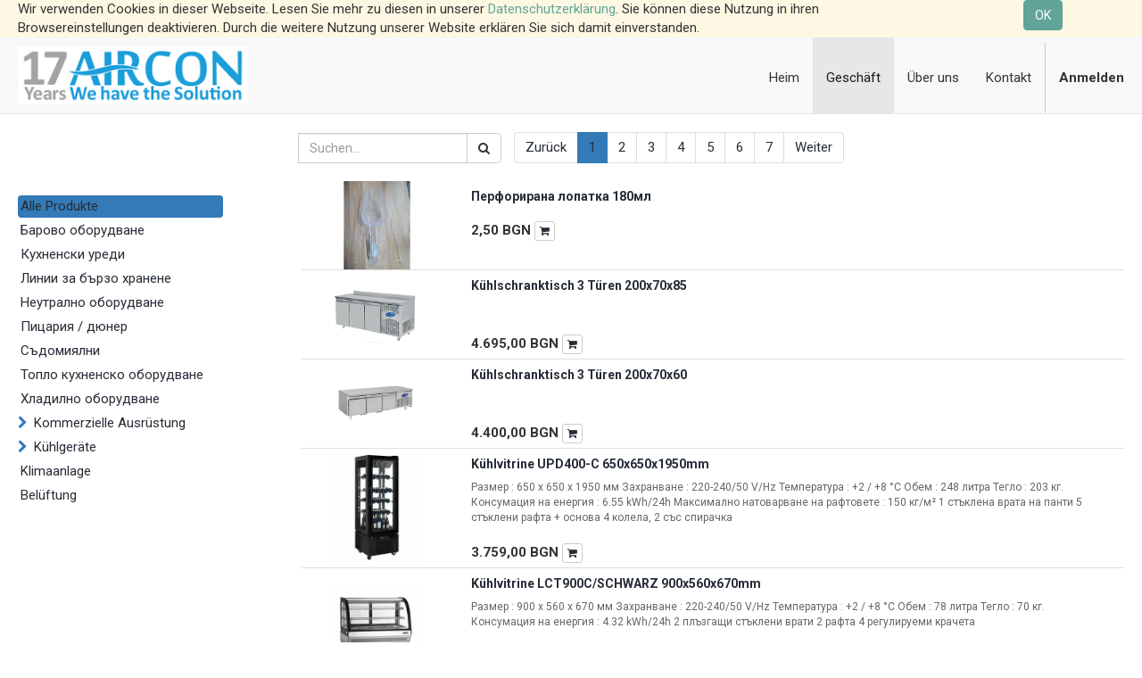

--- FILE ---
content_type: text/html; charset=utf-8
request_url: https://laden-bau.com/de_DE/shop
body_size: 9655
content:

        
        <!DOCTYPE html>
        <html lang="de-DE" data-website-id="1" data-oe-company-name="AIRCON Ltd.">
            <head>
                <meta charset="utf-8"/>
                <meta http-equiv="X-UA-Compatible" content="IE=edge,chrome=1"/>
                <meta name="viewport" content="width=device-width, initial-scale=1, user-scalable=no"/>

                <title>Магазин | laden-bau.com</title>
        
            
                <link rel="shortcut icon" type="image/x-icon" href="/web/image/701-9d1a34b"/>
            
        <script type="text/javascript">
                    var odoo = {
                        csrf_token: "eff65106c6f5693acdbc17f09d69917587242cf1o",
                    };
                </script>

                
            <meta name="generator" content="PLANA Business Cloud"/>

            
            
            
            <meta name="description" content="Магазин"/>
            

            <meta property="og:title" content="Shop"/>
            <meta property="og:site_name" content="AIRCON Ltd."/>
            

            
            
                
                    <link rel="alternate" hreflang="bg" href="https://laden-bau.com/shop"/>
                
                    <link rel="alternate" hreflang="en" href="https://laden-bau.com/en_US/shop"/>
                
                    <link rel="alternate" hreflang="de" href="https://laden-bau.com/de_DE/shop"/>
                
            

            <script type="text/javascript">
                

                odoo.session_info = {
                    is_superuser: false,
                    is_system: false,
                    is_frontend: true,
                    translationURL: '/website/translations',
                    is_website_user: true,
                    user_id: 4
                };
            </script>

            <link type="text/css" rel="stylesheet" href="/web/content/90461-673e694/web.assets_common.0.css"/>
            <link href="https://fonts.googleapis.com/css2?family=Roboto:wght@400;700&amp;display=swap" rel="stylesheet"/>
            <link type="text/css" rel="stylesheet" href="/web/content/116530-9408bfa/web.assets_frontend.0.css"/>
            <link type="text/css" rel="stylesheet" href="/web/content/116531-9408bfa/web.assets_frontend.1.css"/>
            
            
            

            <script type="text/javascript" src="/web/content/90462-673e694/web.assets_common.js"></script>
            <script type="text/javascript" src="/web/content/116532-9408bfa/web.assets_frontend.js"></script>
            
            
            
        
            
                
            </head>
            <body>
                
            
        
            
        
        
            
            
                
            
        
        
    
    

            
            
        <div id="wrapwrap" class="">
                
        
    <div id="website_cookie_notice" class="container-fluid bg-warning cc-cookies">
        <div class="container">
            <div class="row">
                <div class="col-sm-10">Wir verwenden Cookies in dieser Webseite. Lesen Sie mehr zu diesen in unserer <a href="/de_DE/legal/privacy-policy">Datenschutzerklärung</a>. Sie können diese Nutzung in ihren Browsereinstellungen deaktivieren. Durch die weitere Nutzung unserer Website erklären Sie sich damit einverstanden.</div>
                <div class="col-sm-2 text-center">
                    <a class="btn btn-primary" href="#">OK</a>
                </div>
            </div>
        </div>
    </div>

    <header>
                    <div class="navbar navbar-default navbar-static-top" data-do-stick="0">
                        <div class="container">
                            
                
                    <div class="navbar-header">
                        <button type="button" class="navbar-toggle" data-toggle="collapse" data-target=".navbar-top-collapse">
                            <span class="sr-only">Navigation ändern</span>
                            <span class="icon-bar"></span>
                            <span class="icon-bar"></span>
                            <span class="icon-bar"></span>
                        </button>
                        <a href="/de_DE/" class="navbar-brand logo">
                            <span alt="Logo of AIRCON Ltd." title="AIRCON Ltd."><img src="/web/image/res.company/1/logo?unique=ebba640" class="img img-responsive"/></span>
                        </a>
                    </div>
                
            
        <div class="collapse navbar-collapse navbar-top-collapse">
                                <ul class="nav navbar-nav navbar-right" id="top_menu">
                                    
        
            
    <li>
        <a href="/de_DE/">
            <span>Heim</span>
        </a>
    </li>
    

        
            
    <li class="active">
        <a href="/de_DE/shop">
            <span>Geschäft</span>
        </a>
    </li>
    

        
            
    <li>
        <a href="/de_DE/aboutus">
            <span>Über uns</span>
        </a>
    </li>
    

        
            
    <li>
        <a href="/de_DE/contactus">
            <span>Kontakt</span>
        </a>
    </li>
    

        
    
            
            <li id="my_cart" class="hidden">
                <a href="/de_DE/shop/cart">
                    <i class="fa fa-shopping-cart"></i>
 Mein Warenkorb <sup class="my_cart_quantity label label-primary"></sup>
                </a>
            </li>
        
                                    
                                
            <li class="divider"></li>
            <li>
                <a href="/de_DE/web/login">
                    <b>Anmelden</b>
                </a>
            </li>
        </ul>
                            </div>
                        </div>
                    </div>
                </header>
                <main>
                    
            
            <div id="wrap" class="js_sale">
                <div class="oe_structure"></div>
                <div class="container oe_website_sale">
                    <div class="products_pager">
                        <div class="row" style="width: 100%;">
                            
        <form method="get" action="/de_DE/shop" class="pagination form-inline o_website_sale_search">
            
            
    <div class="input-group">
        <div class="oe_search">
            <input type="text" name="search" class="search-query form-control oe_search_box" placeholder="Suchen..." value=""/>
        </div>
        <span class="input-group-btn">
           <button type="submit" class="btn btn-default oe_search_button"><i class="fa fa-search"></i></button>
        </span>
    </div>

        </form>
    
                            
        
        <div class="hidden btn-group">
            
            <a href="#" class="dropdown-toggle btn btn-default" data-toggle="dropdown">
                Allgemeine Preisliste
                <span class="caret"></span>
            </a>
            <ul class="dropdown-menu" role="menu">
                
            </ul>
        </div>
    
                            
        <ul class=" pagination">
            <li class="disabled">
                <a href="">Zurück</a>
            </li>
            
                <li class="active"> <a href="/de_DE/shop">1</a></li>
            
                <li> <a href="/de_DE/shop/page/2">2</a></li>
            
                <li> <a href="/de_DE/shop/page/3">3</a></li>
            
                <li> <a href="/de_DE/shop/page/4">4</a></li>
            
                <li> <a href="/de_DE/shop/page/5">5</a></li>
            
                <li> <a href="/de_DE/shop/page/6">6</a></li>
            
                <li> <a href="/de_DE/shop/page/7">7</a></li>
            
            <li>
                <a href="/de_DE/shop/page/2">Weiter</a>
            </li>
        </ul>
    
                        </div>
                    </div>
                    <div class="row">
                        <div class="col-md-3 hidden-xs" id="products_grid_before">
            <ul class="nav nav-pills nav-stacked mt16" id="o_shop_collapse_category">
                <li class="active">
                    <a class="o_not_editable" href="/de_DE/shop">Alle Produkte</a>
                </li>
                
                    
        <li>
            
            <a href="/de_DE/shop/category/31">Барово оборудване </a>
            
        </li>
    
                
                    
        <li>
            
            <a href="/de_DE/shop/category/33">Кухненски уреди </a>
            
        </li>
    
                
                    
        <li>
            
            <a href="/de_DE/shop/category/23">Линии за бързо хранене </a>
            
        </li>
    
                
                    
        <li>
            
            <a href="/de_DE/shop/category/20">Неутрално оборудване </a>
            
        </li>
    
                
                    
        <li>
            
            <a href="/de_DE/shop/category/34">Пицария / дюнер</a>
            
        </li>
    
                
                    
        <li>
            
            <a href="/de_DE/shop/category/32">Съдомиялни</a>
            
        </li>
    
                
                    
        <li>
            
            <a href="/de_DE/shop/category/30">Топло кухненско оборудване </a>
            
        </li>
    
                
                    
        <li>
            
            <a href="/de_DE/shop/category/29">Хладилно оборудване </a>
            
        </li>
    
                
                    
        <li>
            <i class="text-primary fa fa-chevron-right"></i>
            <a href="/de_DE/shop/category/kommerzielle-ausrustung-1">Kommerzielle Ausrüstung</a>
            <ul class="nav nav-pills nav-stacked nav-hierarchy" style="display:none;">
                
                    
        <li>
            
            <a href="/de_DE/shop/category/kommerzielle-ausrustung-3">Стелажи и стелажни системи</a>
            
        </li>
    
                
                    
        <li>
            
            <a href="/de_DE/shop/category/kommerzielle-ausrustung-4">Касови модули</a>
            
        </li>
    
                
                    
        <li>
            
            <a href="/de_DE/shop/category/kommerzielle-ausrustung-pos-8">ИТ и POS системи</a>
            
        </li>
    
                
                    
        <li>
            
            <a href="/de_DE/shop/category/kommerzielle-ausrustung-11">Входни системи и турникети</a>
            
        </li>
    
                
                    
        <li>
            
            <a href="/de_DE/shop/category/kommerzielle-ausrustung-10">Колички и кошници</a>
            
        </li>
    
                
            </ul>
        </li>
    
                
                    
        <li>
            <i class="text-primary fa fa-chevron-right"></i>
            <a href="/de_DE/shop/category/kuhlgerate-12">Kühlgeräte</a>
            <ul class="nav nav-pills nav-stacked nav-hierarchy" style="display:none;">
                
                    
        <li>
            
            <a href="/de_DE/shop/category/kuhlgerate-21">Хладилни камери и аксесоари </a>
            
        </li>
    
                
                    
        <li>
            
            <a href="/de_DE/shop/category/kuhlgerate-22">Хладилни агрегати </a>
            
        </li>
    
                
                    
        <li>
            
            <a href="/de_DE/shop/category/kuhlgerate-2">Хладилни витрини</a>
            
        </li>
    
                
                    
        <li>
            <i class="text-primary fa fa-chevron-right"></i>
            <a href="/de_DE/shop/category/kuhlgerate-15">Вертикални хладилни витрини (крайстенни)</a>
            <ul class="nav nav-pills nav-stacked nav-hierarchy" style="display:none;">
                
                    
        <li>
            
            <a href="/de_DE/shop/category/kuhlgerate-24">Вграден агрегат </a>
            
        </li>
    
                
                    
        <li>
            
            <a href="/de_DE/shop/category/kuhlgerate-25">Изнесен агрегат </a>
            
        </li>
    
                
            </ul>
        </li>
    
                
                    
        <li>
            
            <a href="/de_DE/shop/category/kuhlgerate-16">Вертикални хладилни витрини (крайстенни)</a>
            
        </li>
    
                
                    
        <li>
            <i class="text-primary fa fa-chevron-right"></i>
            <a href="/de_DE/shop/category/kuhlgerate-17">Вертикални хладилни витрини (крайстенни)</a>
            <ul class="nav nav-pills nav-stacked nav-hierarchy" style="display:none;">
                
                    
        <li>
            
            <a href="/de_DE/shop/category/kuhlgerate-26">Вграден агрегат </a>
            
        </li>
    
                
                    
        <li>
            
            <a href="/de_DE/shop/category/kuhlgerate-27">Изнесен агрегат </a>
            
        </li>
    
                
            </ul>
        </li>
    
                
                    
        <li>
            
            <a href="/de_DE/shop/category/kuhlgerate-18">Вертикални хладилни витрини (крайстенни)</a>
            
        </li>
    
                
                    
        <li>
            
            <a href="/de_DE/shop/category/kuhlgerate-19">Вертикални хладилни витрини (крайстенни)</a>
            
        </li>
    
                
            </ul>
        </li>
    
                
                    
        <li>
            
            <a href="/de_DE/shop/category/klimaanlage-13">Klimaanlage</a>
            
        </li>
    
                
                    
        <li>
            
            <a href="/de_DE/shop/category/beluftung-14">Belüftung</a>
            
        </li>
    
                
            </ul>
        
            <form class="js_attributes" method="get">
                
                <input type="hidden" name="search" value=""/>
                <ul class="nav nav-pills nav-stacked mt16">
                    
                </ul>
            </form>
        </div>
                        <div class="col-md-9" id="products_grid">
                            
                <div class="oe_product oe_list oe_product_cart" data-publish="on">
                    
        <form action="/de_DE/shop/cart/update" method="post">
            <input type="hidden" name="csrf_token" value="81fbf571f9da5a4c0b844925cda67271be856f87o1768790323"/>
            <div itemscope="itemscope" itemtype="http://schema.org/Product">
                <div class="ribbon-wrapper">
                    <div class="ribbon btn btn-danger">Verkauf</div>
                </div>
                <div class="oe_product_image">
                    <a itemprop="url" href="/de_DE/shop/product/gastroplast-gish-01-180-10063">
                        <span itemprop="image" content="https://laden-bau.com/web/image/product.template/10063/image" alt="Перфорирана лопатка 180мл"><img src="/web/image/product.template/10063/image/300x300?unique=aa48944" class="img img-responsive" data-zoom="1" data-zoom-image="/web/image/product.template/10063/image/300x300?unique=aa48944"/></span>
                    </a>
                </div>
                
                    
                
                <section>
                    <h5>
                        <strong>
                            <a itemprop="name" href="/de_DE/shop/product/gastroplast-gish-01-180-10063" content="Перфорирана лопатка 180мл">Перфорирана лопатка 180мл</a>
                        </strong>
                    </h5>
                    
            <div class="text-info oe_subdescription" contenteditable="false">
                
            
            
        </div>
        <div itemprop="offers" itemscope="itemscope" itemtype="http://schema.org/Offer" class="product_price">
                        <b>
                            

                            <span data-oe-type="monetary" data-oe-expression="product.website_price"><span class="oe_currency_value">2,50</span> BGN</span>
                            <span itemprop="price" style="display:none;">2.5</span>
                            <span itemprop="priceCurrency" style="display:none;">BGN</span>
                        </b>
                    
            <input name="product_id" type="hidden" value="10071"/>
            
                <a class="btn btn-default btn-xs a-submit">
                    <span class="fa fa-shopping-cart"></span>
                </a>
            
            
        </div>
                </section>
            </div>
        </form>
    
                </div>
            
                <div class="oe_product oe_list oe_product_cart" data-publish="on">
                    
        <form action="/de_DE/shop/cart/update" method="post">
            <input type="hidden" name="csrf_token" value="81fbf571f9da5a4c0b844925cda67271be856f87o1768790323"/>
            <div itemscope="itemscope" itemtype="http://schema.org/Product">
                <div class="ribbon-wrapper">
                    <div class="ribbon btn btn-danger">Verkauf</div>
                </div>
                <div class="oe_product_image">
                    <a itemprop="url" href="/de_DE/shop/product/krcs-tez-3-700-200cm-kuhlschranktisch-3-turen-200x70x85-10011">
                        <span itemprop="image" content="https://laden-bau.com/web/image/product.template/10011/image" alt="Kühlschranktisch 3 Türen 200x70x85"><img src="/web/image/product.template/10011/image/300x300?unique=c853b67" class="img img-responsive" data-zoom="1" data-zoom-image="/web/image/product.template/10011/image/300x300?unique=c853b67"/></span>
                    </a>
                </div>
                
                    
                
                <section>
                    <h5>
                        <strong>
                            <a itemprop="name" href="/de_DE/shop/product/krcs-tez-3-700-200cm-kuhlschranktisch-3-turen-200x70x85-10011" content="Kühlschranktisch 3 Türen 200x70x85">Kühlschranktisch 3 Türen 200x70x85</a>
                        </strong>
                    </h5>
                    
            <div class="text-info oe_subdescription" contenteditable="false">
                <div itemprop="description" class="hidden">Größe: 200x70x85<br>
Stromversorgung: 220V/50Hz kw0,23<br>
Temperatur: -2/+8<br>
Volumen: 474 l.<br>
Gewicht: 170 kg.</div>
            
            <div itemprop="description" class="oe_structure" id="product_full_description"><p><br></p></div>
        </div>
        <div itemprop="offers" itemscope="itemscope" itemtype="http://schema.org/Offer" class="product_price">
                        <b>
                            

                            <span data-oe-type="monetary" data-oe-expression="product.website_price"><span class="oe_currency_value">4.695,00</span> BGN</span>
                            <span itemprop="price" style="display:none;">4695.0</span>
                            <span itemprop="priceCurrency" style="display:none;">BGN</span>
                        </b>
                    
            <input name="product_id" type="hidden" value="10020"/>
            
                <a class="btn btn-default btn-xs a-submit">
                    <span class="fa fa-shopping-cart"></span>
                </a>
            
            
        </div>
                </section>
            </div>
        </form>
    
                </div>
            
                <div class="oe_product oe_list oe_product_cart" data-publish="on">
                    
        <form action="/de_DE/shop/cart/update" method="post">
            <input type="hidden" name="csrf_token" value="81fbf571f9da5a4c0b844925cda67271be856f87o1768790323"/>
            <div itemscope="itemscope" itemtype="http://schema.org/Product">
                <div class="ribbon-wrapper">
                    <div class="ribbon btn btn-danger">Verkauf</div>
                </div>
                <div class="oe_product_image">
                    <a itemprop="url" href="/de_DE/shop/product/krcs-cih-3-700-200cm-kuhlschranktisch-3-turen-200x70x60-10010">
                        <span itemprop="image" content="https://laden-bau.com/web/image/product.template/10010/image" alt="Kühlschranktisch 3 Türen 200x70x60"><img src="/web/image/product.template/10010/image/300x300?unique=f423ec2" class="img img-responsive" data-zoom="1" data-zoom-image="/web/image/product.template/10010/image/300x300?unique=f423ec2"/></span>
                    </a>
                </div>
                
                    
                
                <section>
                    <h5>
                        <strong>
                            <a itemprop="name" href="/de_DE/shop/product/krcs-cih-3-700-200cm-kuhlschranktisch-3-turen-200x70x60-10010" content="Kühlschranktisch 3 Türen 200x70x60">Kühlschranktisch 3 Türen 200x70x60</a>
                        </strong>
                    </h5>
                    
            <div class="text-info oe_subdescription" contenteditable="false">
                <div itemprop="description" class="hidden">Größe: 200x70x60<br>
Stromversorgung: 220V/50Hz kw0,23<br>
Temperatur: -2/+8<br>
Volumen: 210 l.<br>
Gewicht: 130 kg.</div>
            
            <div itemprop="description" class="oe_structure" id="product_full_description"><p><br></p></div>
        </div>
        <div itemprop="offers" itemscope="itemscope" itemtype="http://schema.org/Offer" class="product_price">
                        <b>
                            

                            <span data-oe-type="monetary" data-oe-expression="product.website_price"><span class="oe_currency_value">4.400,00</span> BGN</span>
                            <span itemprop="price" style="display:none;">4400.0</span>
                            <span itemprop="priceCurrency" style="display:none;">BGN</span>
                        </b>
                    
            <input name="product_id" type="hidden" value="10019"/>
            
                <a class="btn btn-default btn-xs a-submit">
                    <span class="fa fa-shopping-cart"></span>
                </a>
            
            
        </div>
                </section>
            </div>
        </form>
    
                </div>
            
                <div class="oe_product oe_list oe_product_cart" data-publish="on">
                    
        <form action="/de_DE/shop/cart/update" method="post">
            <input type="hidden" name="csrf_token" value="81fbf571f9da5a4c0b844925cda67271be856f87o1768790323"/>
            <div itemscope="itemscope" itemtype="http://schema.org/Product">
                <div class="ribbon-wrapper">
                    <div class="ribbon btn btn-danger">Verkauf</div>
                </div>
                <div class="oe_product_image">
                    <a itemprop="url" href="/de_DE/shop/product/tef-31539-kuhlvitrine-upd400-c-650x650x1950mm-9928">
                        <span itemprop="image" content="https://laden-bau.com/web/image/product.template/9928/image" alt="Kühlvitrine UPD400-C 650x650x1950mm"><img src="/web/image/product.template/9928/image/300x300?unique=009d00c" class="img img-responsive" data-zoom="1" data-zoom-image="/web/image/product.template/9928/image/300x300?unique=009d00c"/></span>
                    </a>
                </div>
                
                    
                
                <section>
                    <h5>
                        <strong>
                            <a itemprop="name" href="/de_DE/shop/product/tef-31539-kuhlvitrine-upd400-c-650x650x1950mm-9928" content="Kühlvitrine UPD400-C 650x650x1950mm">Kühlvitrine UPD400-C 650x650x1950mm</a>
                        </strong>
                    </h5>
                    
            <div class="text-info oe_subdescription" contenteditable="false">
                <div itemprop="description" class="hidden"></div>
            
            <div itemprop="description" class="oe_structure" id="product_full_description"><p><span style='color: rgb(102, 102, 102); font-family: Roboto, "Helvetica Neue", Helvetica, Arial, sans-serif; white-space-collapse: preserve;'>Размер : 650 x 650 x 1950 мм
Захранване : 220-240/50 V/Hz
Температура : +2 / +8 °C
Обем : 248 литра 
Тегло : 203 кг.
Консумация на енергия : 6.55 kWh/24h
Максимално натоварване на рафтовете : 150 кг/м²
1 стъклена врата на панти
5 стъклени рафта + основа
4 колела, 2 със спирачка</span></p></div>
        </div>
        <div itemprop="offers" itemscope="itemscope" itemtype="http://schema.org/Offer" class="product_price">
                        <b>
                            

                            <span data-oe-type="monetary" data-oe-expression="product.website_price"><span class="oe_currency_value">3.759,00</span> BGN</span>
                            <span itemprop="price" style="display:none;">3759.0000000000005</span>
                            <span itemprop="priceCurrency" style="display:none;">BGN</span>
                        </b>
                    
            <input name="product_id" type="hidden" value="9937"/>
            
                <a class="btn btn-default btn-xs a-submit">
                    <span class="fa fa-shopping-cart"></span>
                </a>
            
            
        </div>
                </section>
            </div>
        </form>
    
                </div>
            
                <div class="oe_product oe_list oe_product_cart" data-publish="on">
                    
        <form action="/de_DE/shop/cart/update" method="post">
            <input type="hidden" name="csrf_token" value="81fbf571f9da5a4c0b844925cda67271be856f87o1768790323"/>
            <div itemscope="itemscope" itemtype="http://schema.org/Product">
                <div class="ribbon-wrapper">
                    <div class="ribbon btn btn-danger">Verkauf</div>
                </div>
                <div class="oe_product_image">
                    <a itemprop="url" href="/de_DE/shop/product/tef-16040-kuhlvitrine-lct900c-schwarz-900x560x670mm-9927">
                        <span itemprop="image" content="https://laden-bau.com/web/image/product.template/9927/image" alt="Kühlvitrine LCT900C/SCHWARZ 900x560x670mm"><img src="/web/image/product.template/9927/image/300x300?unique=61c8d1f" class="img img-responsive" data-zoom="1" data-zoom-image="/web/image/product.template/9927/image/300x300?unique=61c8d1f"/></span>
                    </a>
                </div>
                
                    
                
                <section>
                    <h5>
                        <strong>
                            <a itemprop="name" href="/de_DE/shop/product/tef-16040-kuhlvitrine-lct900c-schwarz-900x560x670mm-9927" content="Kühlvitrine LCT900C/SCHWARZ 900x560x670mm">Kühlvitrine LCT900C/SCHWARZ 900x560x670mm</a>
                        </strong>
                    </h5>
                    
            <div class="text-info oe_subdescription" contenteditable="false">
                <div itemprop="description" class="hidden"></div>
            
            <div itemprop="description" class="oe_structure" id="product_full_description"><p><span style='color: rgb(102, 102, 102); font-family: Roboto, "Helvetica Neue", Helvetica, Arial, sans-serif; white-space-collapse: preserve;'>Размер : 900 x 560 x 670 мм
Захранване : 220-240/50 V/Hz
Температура : +2 / +8 °C
Обем : 78 литра 
Тегло : 70 кг.
Консумация на енергия : 4.32 kWh/24h
2 плъзгащи стъклени врати
2 рафта 
4 регулируеми крачета</span></p></div>
        </div>
        <div itemprop="offers" itemscope="itemscope" itemtype="http://schema.org/Offer" class="product_price">
                        <b>
                            

                            <span data-oe-type="monetary" data-oe-expression="product.website_price"><span class="oe_currency_value">1.457,00</span> BGN</span>
                            <span itemprop="price" style="display:none;">1457.0000000000002</span>
                            <span itemprop="priceCurrency" style="display:none;">BGN</span>
                        </b>
                    
            <input name="product_id" type="hidden" value="9936"/>
            
                <a class="btn btn-default btn-xs a-submit">
                    <span class="fa fa-shopping-cart"></span>
                </a>
            
            
        </div>
                </section>
            </div>
        </form>
    
                </div>
            
                <div class="oe_product oe_list oe_product_cart" data-publish="on">
                    
        <form action="/de_DE/shop/cart/update" method="post">
            <input type="hidden" name="csrf_token" value="81fbf571f9da5a4c0b844925cda67271be856f87o1768790323"/>
            <div itemscope="itemscope" itemtype="http://schema.org/Product">
                <div class="ribbon-wrapper">
                    <div class="ribbon btn btn-danger">Verkauf</div>
                </div>
                <div class="oe_product_image">
                    <a itemprop="url" href="/de_DE/shop/product/tef-16042-kuhlvitrine-lct900f-schwarz-900x560x670mm-9926">
                        <span itemprop="image" content="https://laden-bau.com/web/image/product.template/9926/image" alt="Kühlvitrine LCT900F/SCHWARZ 900x560x670mm"><img src="/web/image/product.template/9926/image/300x300?unique=7043fb5" class="img img-responsive" data-zoom="1" data-zoom-image="/web/image/product.template/9926/image/300x300?unique=7043fb5"/></span>
                    </a>
                </div>
                
                    
                
                <section>
                    <h5>
                        <strong>
                            <a itemprop="name" href="/de_DE/shop/product/tef-16042-kuhlvitrine-lct900f-schwarz-900x560x670mm-9926" content="Kühlvitrine LCT900F/SCHWARZ 900x560x670mm">Kühlvitrine LCT900F/SCHWARZ 900x560x670mm</a>
                        </strong>
                    </h5>
                    
            <div class="text-info oe_subdescription" contenteditable="false">
                <div itemprop="description" class="hidden"></div>
            
            <div itemprop="description" class="oe_structure" id="product_full_description"><p><span style='color: rgb(102, 102, 102); font-family: Roboto, "Helvetica Neue", Helvetica, Arial, sans-serif; white-space-collapse: preserve;'>Размер : 900 x 560 x 670 мм
Захранване : 220-240/50 V/Hz
Температура : +2 / +8 °C
Обем : 88 литра 
Тегло : 75 кг.
Консумация на енергия : 4.61 kWh/24h
2 плъзгащи стъклени врати 
2 рафта + основа 
4 регулируеми крачета</span></p></div>
        </div>
        <div itemprop="offers" itemscope="itemscope" itemtype="http://schema.org/Offer" class="product_price">
                        <b>
                            

                            <span data-oe-type="monetary" data-oe-expression="product.website_price"><span class="oe_currency_value">1.499,00</span> BGN</span>
                            <span itemprop="price" style="display:none;">1499.0000000000002</span>
                            <span itemprop="priceCurrency" style="display:none;">BGN</span>
                        </b>
                    
            <input name="product_id" type="hidden" value="9935"/>
            
                <a class="btn btn-default btn-xs a-submit">
                    <span class="fa fa-shopping-cart"></span>
                </a>
            
            
        </div>
                </section>
            </div>
        </form>
    
                </div>
            
                <div class="oe_product oe_list oe_product_cart" data-publish="on">
                    
        <form action="/de_DE/shop/cart/update" method="post">
            <input type="hidden" name="csrf_token" value="81fbf571f9da5a4c0b844925cda67271be856f87o1768790323"/>
            <div itemscope="itemscope" itemtype="http://schema.org/Product">
                <div class="ribbon-wrapper">
                    <div class="ribbon btn btn-danger">Verkauf</div>
                </div>
                <div class="oe_product_image">
                    <a itemprop="url" href="/de_DE/shop/product/tef-16038-kuhlvitrine-lct750f-schwarz-700x560x670mm-9925">
                        <span itemprop="image" content="https://laden-bau.com/web/image/product.template/9925/image" alt="Kühlvitrine LCT750F/SCHWARZ 700x560x670mm"><img src="/web/image/product.template/9925/image/300x300?unique=6a4de19" class="img img-responsive" data-zoom="1" data-zoom-image="/web/image/product.template/9925/image/300x300?unique=6a4de19"/></span>
                    </a>
                </div>
                
                    
                
                <section>
                    <h5>
                        <strong>
                            <a itemprop="name" href="/de_DE/shop/product/tef-16038-kuhlvitrine-lct750f-schwarz-700x560x670mm-9925" content="Kühlvitrine LCT750F/SCHWARZ 700x560x670mm">Kühlvitrine LCT750F/SCHWARZ 700x560x670mm</a>
                        </strong>
                    </h5>
                    
            <div class="text-info oe_subdescription" contenteditable="false">
                <div itemprop="description" class="hidden"></div>
            
            <div itemprop="description" class="oe_structure" id="product_full_description"><p><span style='color: rgb(102, 102, 102); font-family: Roboto, "Helvetica Neue", Helvetica, Arial, sans-serif; white-space-collapse: preserve;'>Размер : 700 x 560 x 670 мм
Захранване : 220-240/50 V/Hz
Температура : +2 / +8 °C
Обем : 67 литра
Тегло : 65 кг.
Консумация на енергия : 4.39 kWh/24h
2 плъзгащи стъклени врати
2 рафта + основа 
4 регулируеми крачета</span></p></div>
        </div>
        <div itemprop="offers" itemscope="itemscope" itemtype="http://schema.org/Offer" class="product_price">
                        <b>
                            

                            <span data-oe-type="monetary" data-oe-expression="product.website_price"><span class="oe_currency_value">970,00</span> BGN</span>
                            <span itemprop="price" style="display:none;">970.0000000000001</span>
                            <span itemprop="priceCurrency" style="display:none;">BGN</span>
                        </b>
                    
            <input name="product_id" type="hidden" value="9934"/>
            
                <a class="btn btn-default btn-xs a-submit">
                    <span class="fa fa-shopping-cart"></span>
                </a>
            
            
        </div>
                </section>
            </div>
        </form>
    
                </div>
            
                <div class="oe_product oe_list oe_product_cart" data-publish="on">
                    
        <form action="/de_DE/shop/cart/update" method="post">
            <input type="hidden" name="csrf_token" value="81fbf571f9da5a4c0b844925cda67271be856f87o1768790323"/>
            <div itemscope="itemscope" itemtype="http://schema.org/Product">
                <div class="ribbon-wrapper">
                    <div class="ribbon btn btn-danger">Verkauf</div>
                </div>
                <div class="oe_product_image">
                    <a itemprop="url" href="/de_DE/shop/product/ry-mss150262-ry-mss150262-seitengondelstander-200x500x1850-ohne-regal-9914">
                        <span itemprop="image" content="https://laden-bau.com/web/image/product.template/9914/image" alt="[RY.MSS150262] Seitengondelständer 200x500x1850 ohne Regal"><img src="/web/image/product.template/9914/image/300x300?unique=9b0ed72" class="img img-responsive" data-zoom="1" data-zoom-image="/web/image/product.template/9914/image/300x300?unique=9b0ed72"/></span>
                    </a>
                </div>
                
                    
                
                <section>
                    <h5>
                        <strong>
                            <a itemprop="name" href="/de_DE/shop/product/ry-mss150262-ry-mss150262-seitengondelstander-200x500x1850-ohne-regal-9914" content="[RY.MSS150262] Seitengondelständer 200x500x1850 ohne Regal">[RY.MSS150262] Seitengondelständer 200x500x1850 ohne Regal</a>
                        </strong>
                    </h5>
                    
            <div class="text-info oe_subdescription" contenteditable="false">
                
            
            
        </div>
        <div itemprop="offers" itemscope="itemscope" itemtype="http://schema.org/Offer" class="product_price">
                        <b>
                            

                            <span data-oe-type="monetary" data-oe-expression="product.website_price"><span class="oe_currency_value">174,12</span> BGN</span>
                            <span itemprop="price" style="display:none;">174.12</span>
                            <span itemprop="priceCurrency" style="display:none;">BGN</span>
                        </b>
                    
            <input name="product_id" type="hidden" value="9923"/>
            
                <a class="btn btn-default btn-xs a-submit">
                    <span class="fa fa-shopping-cart"></span>
                </a>
            
            
        </div>
                </section>
            </div>
        </form>
    
                </div>
            
                <div class="oe_product oe_list oe_product_cart" data-publish="on">
                    
        <form action="/de_DE/shop/cart/update" method="post">
            <input type="hidden" name="csrf_token" value="81fbf571f9da5a4c0b844925cda67271be856f87o1768790323"/>
            <div itemscope="itemscope" itemtype="http://schema.org/Product">
                <div class="ribbon-wrapper">
                    <div class="ribbon btn btn-danger">Verkauf</div>
                </div>
                <div class="oe_product_image">
                    <a itemprop="url" href="/de_DE/shop/product/ry-109625-regal-gondola-standard-500x1250x1850mm-regale-h500-4x400mm-9839">
                        <span itemprop="image" content="https://laden-bau.com/web/image/product.template/9839/image" alt="Regal GONDOLA Standard * 500x1250x1850mm, Regale: H500+4x400mm"><img src="/web/image/product.template/9839/image/300x300?unique=090ff98" class="img img-responsive" data-zoom="1" data-zoom-image="/web/image/product.template/9839/image/300x300?unique=090ff98"/></span>
                    </a>
                </div>
                
                    
                
                <section>
                    <h5>
                        <strong>
                            <a itemprop="name" href="/de_DE/shop/product/ry-109625-regal-gondola-standard-500x1250x1850mm-regale-h500-4x400mm-9839" content="Regal GONDOLA Standard * 500x1250x1850mm, Regale: H500+4x400mm">Regal GONDOLA Standard * 500x1250x1850mm, Regale: H500+4x400mm</a>
                        </strong>
                    </h5>
                    
            <div class="text-info oe_subdescription" contenteditable="false">
                <div itemprop="description" class="hidden"></div>
            
            <div itemprop="description" class="oe_structure" id="product_full_description"><p><span style='color: rgb(102, 102, 102); font-family: Roboto, "Helvetica Neue", Helvetica, Arial, sans-serif; white-space-collapse: preserve;'>Модулът включва : 
- крак за стелаж гондола 500х1850   1бр.
- гръб плътен 400х1250мм   2бр.
- гръб плътен 400х1250мм   6бр.
- преден цокъл за стелаж 90х1250мм   2бр.
- рафт 500х1250мм   2бр.
- рафт 400х1250   8бр.
- ценова лайсна за рафт 1250мм   10бр.
- конзола 400мм   16бр.</span></p></div>
        </div>
        <div itemprop="offers" itemscope="itemscope" itemtype="http://schema.org/Offer" class="product_price">
                        <b>
                            

                            <span data-oe-type="monetary" data-oe-expression="product.website_price"><span class="oe_currency_value">508,25</span> BGN</span>
                            <span itemprop="price" style="display:none;">508.25000000000006</span>
                            <span itemprop="priceCurrency" style="display:none;">BGN</span>
                        </b>
                    
            <input name="product_id" type="hidden" value="9848"/>
            
                <a class="btn btn-default btn-xs a-submit">
                    <span class="fa fa-shopping-cart"></span>
                </a>
            
            
        </div>
                </section>
            </div>
        </form>
    
                </div>
            
                <div class="oe_product oe_list oe_product_cart" data-publish="on">
                    
        <form action="/de_DE/shop/cart/update" method="post">
            <input type="hidden" name="csrf_token" value="81fbf571f9da5a4c0b844925cda67271be856f87o1768790323"/>
            <div itemscope="itemscope" itemtype="http://schema.org/Product">
                <div class="ribbon-wrapper">
                    <div class="ribbon btn btn-danger">Verkauf</div>
                </div>
                <div class="oe_product_image">
                    <a itemprop="url" href="/de_DE/shop/product/ry-109621-regal-gondola-standard-500x1000x1850mm-regale-h500-4x400mm-9835">
                        <span itemprop="image" content="https://laden-bau.com/web/image/product.template/9835/image" alt="Regal GONDOLA Standard * 500x1000x1850mm, Regale: H500+4x400mm"><img src="/web/image/product.template/9835/image/300x300?unique=7894505" class="img img-responsive" data-zoom="1" data-zoom-image="/web/image/product.template/9835/image/300x300?unique=7894505"/></span>
                    </a>
                </div>
                
                    
                
                <section>
                    <h5>
                        <strong>
                            <a itemprop="name" href="/de_DE/shop/product/ry-109621-regal-gondola-standard-500x1000x1850mm-regale-h500-4x400mm-9835" content="Regal GONDOLA Standard * 500x1000x1850mm, Regale: H500+4x400mm">Regal GONDOLA Standard * 500x1000x1850mm, Regale: H500+4x400mm</a>
                        </strong>
                    </h5>
                    
            <div class="text-info oe_subdescription" contenteditable="false">
                <div itemprop="description" class="hidden"></div>
            
            <div itemprop="description" class="oe_structure" id="product_full_description"><p><span style='color: rgb(102, 102, 102); font-family: Roboto, "Helvetica Neue", Helvetica, Arial, sans-serif; white-space-collapse: preserve;'>Модулът включва : 
- крак за стелаж гондола 500х1850мм   1бр.
- гръб плътен 500х1000мм   2бр.
- гръб плътен 400х1000мм   6бр.
- преден цокъл за стелаж 90х1000мм   2бр.
- рафт 500х1000мм   2бр.
- рафт 400х1000мм   8бр.
- ценова лайсна за рафт 1000мм   10бр.
- конзола 400мм   16бр.</span></p></div>
        </div>
        <div itemprop="offers" itemscope="itemscope" itemtype="http://schema.org/Offer" class="product_price">
                        <b>
                            

                            <span data-oe-type="monetary" data-oe-expression="product.website_price"><span class="oe_currency_value">443,47</span> BGN</span>
                            <span itemprop="price" style="display:none;">443.47</span>
                            <span itemprop="priceCurrency" style="display:none;">BGN</span>
                        </b>
                    
            <input name="product_id" type="hidden" value="9844"/>
            
                <a class="btn btn-default btn-xs a-submit">
                    <span class="fa fa-shopping-cart"></span>
                </a>
            
            
        </div>
                </section>
            </div>
        </form>
    
                </div>
            
                <div class="oe_product oe_list oe_product_cart" data-publish="on">
                    
        <form action="/de_DE/shop/cart/update" method="post">
            <input type="hidden" name="csrf_token" value="2ac4cf16b1e029fd90fd6747065a88f4c56eadf4o1768790324"/>
            <div itemscope="itemscope" itemtype="http://schema.org/Product">
                <div class="ribbon-wrapper">
                    <div class="ribbon btn btn-danger">Verkauf</div>
                </div>
                <div class="oe_product_image">
                    <a itemprop="url" href="/de_DE/shop/product/gp-02-045-mobiler-werkzeugschrank-410-610-720-mm-9831">
                        <span itemprop="image" content="https://laden-bau.com/web/image/product.template/9831/image" alt="Mobiler Werkzeugschrank 410*610*720 mm"><img src="/web/image/product.template/9831/image/300x300?unique=7c2dd58" class="img img-responsive" data-zoom="1" data-zoom-image="/web/image/product.template/9831/image/300x300?unique=7c2dd58"/></span>
                    </a>
                </div>
                
                    
                
                <section>
                    <h5>
                        <strong>
                            <a itemprop="name" href="/de_DE/shop/product/gp-02-045-mobiler-werkzeugschrank-410-610-720-mm-9831" content="Mobiler Werkzeugschrank 410*610*720 mm">Mobiler Werkzeugschrank 410*610*720 mm</a>
                        </strong>
                    </h5>
                    
            <div class="text-info oe_subdescription" contenteditable="false">
                
            
            
        </div>
        <div itemprop="offers" itemscope="itemscope" itemtype="http://schema.org/Offer" class="product_price">
                        <b>
                            

                            <span data-oe-type="monetary" data-oe-expression="product.website_price"><span class="oe_currency_value">600,00</span> BGN</span>
                            <span itemprop="price" style="display:none;">600.0</span>
                            <span itemprop="priceCurrency" style="display:none;">BGN</span>
                        </b>
                    
            <input name="product_id" type="hidden" value="9840"/>
            
                <a class="btn btn-default btn-xs a-submit">
                    <span class="fa fa-shopping-cart"></span>
                </a>
            
            
        </div>
                </section>
            </div>
        </form>
    
                </div>
            
                <div class="oe_product oe_list oe_product_cart" data-publish="on">
                    
        <form action="/de_DE/shop/cart/update" method="post">
            <input type="hidden" name="csrf_token" value="2ac4cf16b1e029fd90fd6747065a88f4c56eadf4o1768790324"/>
            <div itemscope="itemscope" itemtype="http://schema.org/Product">
                <div class="ribbon-wrapper">
                    <div class="ribbon btn btn-danger">Verkauf</div>
                </div>
                <div class="oe_product_image">
                    <a itemprop="url" href="/de_DE/shop/product/gp-01-026-kunststoffkassette-fur-gemuse-40-60-20-cm-9830">
                        <span itemprop="image" content="https://laden-bau.com/web/image/product.template/9830/image" alt="Kunststoffkassette für Gemüse 40*60*20 cm."><img src="/web/image/product.template/9830/image/300x300?unique=f9a7ca8" class="img img-responsive" data-zoom="1" data-zoom-image="/web/image/product.template/9830/image/300x300?unique=f9a7ca8"/></span>
                    </a>
                </div>
                
                    
                
                <section>
                    <h5>
                        <strong>
                            <a itemprop="name" href="/de_DE/shop/product/gp-01-026-kunststoffkassette-fur-gemuse-40-60-20-cm-9830" content="Kunststoffkassette für Gemüse 40*60*20 cm.">Kunststoffkassette für Gemüse 40*60*20 cm.</a>
                        </strong>
                    </h5>
                    
            <div class="text-info oe_subdescription" contenteditable="false">
                
            
            
        </div>
        <div itemprop="offers" itemscope="itemscope" itemtype="http://schema.org/Offer" class="product_price">
                        <b>
                            

                            <span data-oe-type="monetary" data-oe-expression="product.website_price"><span class="oe_currency_value">19,50</span> BGN</span>
                            <span itemprop="price" style="display:none;">19.5</span>
                            <span itemprop="priceCurrency" style="display:none;">BGN</span>
                        </b>
                    
            <input name="product_id" type="hidden" value="9839"/>
            
                <a class="btn btn-default btn-xs a-submit">
                    <span class="fa fa-shopping-cart"></span>
                </a>
            
            
        </div>
                </section>
            </div>
        </form>
    
                </div>
            
                <div class="oe_product oe_list oe_product_cart" data-publish="on">
                    
        <form action="/de_DE/shop/cart/update" method="post">
            <input type="hidden" name="csrf_token" value="2ac4cf16b1e029fd90fd6747065a88f4c56eadf4o1768790324"/>
            <div itemscope="itemscope" itemtype="http://schema.org/Product">
                <div class="ribbon-wrapper">
                    <div class="ribbon btn btn-danger">Verkauf</div>
                </div>
                <div class="oe_product_image">
                    <a itemprop="url" href="/de_DE/shop/product/gp-01-025-kunststoffkassette-fur-gemuse-40-60-10-cm-9829">
                        <span itemprop="image" content="https://laden-bau.com/web/image/product.template/9829/image" alt="Kunststoffkassette für Gemüse 40*60*10 cm."><img src="/web/image/product.template/9829/image/300x300?unique=f5b8261" class="img img-responsive" data-zoom="1" data-zoom-image="/web/image/product.template/9829/image/300x300?unique=f5b8261"/></span>
                    </a>
                </div>
                
                    
                
                <section>
                    <h5>
                        <strong>
                            <a itemprop="name" href="/de_DE/shop/product/gp-01-025-kunststoffkassette-fur-gemuse-40-60-10-cm-9829" content="Kunststoffkassette für Gemüse 40*60*10 cm.">Kunststoffkassette für Gemüse 40*60*10 cm.</a>
                        </strong>
                    </h5>
                    
            <div class="text-info oe_subdescription" contenteditable="false">
                
            
            
        </div>
        <div itemprop="offers" itemscope="itemscope" itemtype="http://schema.org/Offer" class="product_price">
                        <b>
                            

                            <span data-oe-type="monetary" data-oe-expression="product.website_price"><span class="oe_currency_value">16,50</span> BGN</span>
                            <span itemprop="price" style="display:none;">16.5</span>
                            <span itemprop="priceCurrency" style="display:none;">BGN</span>
                        </b>
                    
            <input name="product_id" type="hidden" value="9838"/>
            
                <a class="btn btn-default btn-xs a-submit">
                    <span class="fa fa-shopping-cart"></span>
                </a>
            
            
        </div>
                </section>
            </div>
        </form>
    
                </div>
            
                <div class="oe_product oe_list oe_product_cart" data-publish="on">
                    
        <form action="/de_DE/shop/cart/update" method="post">
            <input type="hidden" name="csrf_token" value="2ac4cf16b1e029fd90fd6747065a88f4c56eadf4o1768790324"/>
            <div itemscope="itemscope" itemtype="http://schema.org/Product">
                <div class="ribbon-wrapper">
                    <div class="ribbon btn btn-danger">Verkauf</div>
                </div>
                <div class="oe_product_image">
                    <a itemprop="url" href="/de_DE/shop/product/gp-02-046-abfalleimer-grun-mit-pedal-9828">
                        <span itemprop="image" content="https://laden-bau.com/web/image/product.template/9828/image" alt="Abfalleimer grün mit Pedal"><img src="/web/image/product.template/9828/image/300x300?unique=bdd3643" class="img img-responsive" data-zoom="1" data-zoom-image="/web/image/product.template/9828/image/300x300?unique=bdd3643"/></span>
                    </a>
                </div>
                
                    
                
                <section>
                    <h5>
                        <strong>
                            <a itemprop="name" href="/de_DE/shop/product/gp-02-046-abfalleimer-grun-mit-pedal-9828" content="Abfalleimer grün mit Pedal">Abfalleimer grün mit Pedal</a>
                        </strong>
                    </h5>
                    
            <div class="text-info oe_subdescription" contenteditable="false">
                
            
            
        </div>
        <div itemprop="offers" itemscope="itemscope" itemtype="http://schema.org/Offer" class="product_price">
                        <b>
                            

                            <span data-oe-type="monetary" data-oe-expression="product.website_price"><span class="oe_currency_value">87,00</span> BGN</span>
                            <span itemprop="price" style="display:none;">87.00000000000001</span>
                            <span itemprop="priceCurrency" style="display:none;">BGN</span>
                        </b>
                    
            <input name="product_id" type="hidden" value="9837"/>
            
                <a class="btn btn-default btn-xs a-submit">
                    <span class="fa fa-shopping-cart"></span>
                </a>
            
            
        </div>
                </section>
            </div>
        </form>
    
                </div>
            
                <div class="oe_product oe_list oe_product_cart" data-publish="on">
                    
        <form action="/de_DE/shop/cart/update" method="post">
            <input type="hidden" name="csrf_token" value="2ac4cf16b1e029fd90fd6747065a88f4c56eadf4o1768790324"/>
            <div itemscope="itemscope" itemtype="http://schema.org/Product">
                <div class="ribbon-wrapper">
                    <div class="ribbon btn btn-danger">Verkauf</div>
                </div>
                <div class="oe_product_image">
                    <a itemprop="url" href="/de_DE/shop/product/gp-mm-006-metall-einkaufswagen-210-l-9827">
                        <span itemprop="image" content="https://laden-bau.com/web/image/product.template/9827/image" alt="Metall-Einkaufswagen 210 l."><img src="/web/image/product.template/9827/image/300x300?unique=694a7a5" class="img img-responsive" data-zoom="1" data-zoom-image="/web/image/product.template/9827/image/300x300?unique=694a7a5"/></span>
                    </a>
                </div>
                
                    
                
                <section>
                    <h5>
                        <strong>
                            <a itemprop="name" href="/de_DE/shop/product/gp-mm-006-metall-einkaufswagen-210-l-9827" content="Metall-Einkaufswagen 210 l.">Metall-Einkaufswagen 210 l.</a>
                        </strong>
                    </h5>
                    
            <div class="text-info oe_subdescription" contenteditable="false">
                
            
            
        </div>
        <div itemprop="offers" itemscope="itemscope" itemtype="http://schema.org/Offer" class="product_price">
                        <b>
                            

                            <span data-oe-type="monetary" data-oe-expression="product.website_price"><span class="oe_currency_value">199,00</span> BGN</span>
                            <span itemprop="price" style="display:none;">199.00000000000003</span>
                            <span itemprop="priceCurrency" style="display:none;">BGN</span>
                        </b>
                    
            <input name="product_id" type="hidden" value="9836"/>
            
                <a class="btn btn-default btn-xs a-submit">
                    <span class="fa fa-shopping-cart"></span>
                </a>
            
            
        </div>
                </section>
            </div>
        </form>
    
                </div>
            
                <div class="oe_product oe_list oe_product_cart" data-publish="on">
                    
        <form action="/de_DE/shop/cart/update" method="post">
            <input type="hidden" name="csrf_token" value="2ac4cf16b1e029fd90fd6747065a88f4c56eadf4o1768790324"/>
            <div itemscope="itemscope" itemtype="http://schema.org/Product">
                <div class="ribbon-wrapper">
                    <div class="ribbon btn btn-danger">Verkauf</div>
                </div>
                <div class="oe_product_image">
                    <a itemprop="url" href="/de_DE/shop/product/ry-109612-regal-gondola-standard-500x500x1850mm-regale-h500-4x400mm-9826">
                        <span itemprop="image" content="https://laden-bau.com/web/image/product.template/9826/image" alt="Regal GONDOLA Standard * 500x500x1850mm, Regale: H500+4x400mm"><img src="/web/image/product.template/9826/image/300x300?unique=86a3e65" class="img img-responsive" data-zoom="1" data-zoom-image="/web/image/product.template/9826/image/300x300?unique=86a3e65"/></span>
                    </a>
                </div>
                
                    
                
                <section>
                    <h5>
                        <strong>
                            <a itemprop="name" href="/de_DE/shop/product/ry-109612-regal-gondola-standard-500x500x1850mm-regale-h500-4x400mm-9826" content="Regal GONDOLA Standard * 500x500x1850mm, Regale: H500+4x400mm">Regal GONDOLA Standard * 500x500x1850mm, Regale: H500+4x400mm</a>
                        </strong>
                    </h5>
                    
            <div class="text-info oe_subdescription" contenteditable="false">
                <div itemprop="description" class="hidden"></div>
            
            <div itemprop="description" class="oe_structure" id="product_full_description"><p><span style='color: rgb(102, 102, 102); font-family: Roboto, "Helvetica Neue", Helvetica, Arial, sans-serif; white-space-collapse: preserve;'>Модулът включва :
- крак за стелаж гондола 500х1850   1бр.
- гръб плътен 500х500   2бр.
- гръб плътен 400х500   6бр.
- преден цокъл за стелаж 90х500мм   2бр.
- рафт 500х500мм   2бр.
- рафт 400х500мм   8бр.
- ценова лайсна за рафт 500мм   10бр.
- конзола 400мм   16бр.</span></p></div>
        </div>
        <div itemprop="offers" itemscope="itemscope" itemtype="http://schema.org/Offer" class="product_price">
                        <b>
                            

                            <span data-oe-type="monetary" data-oe-expression="product.website_price"><span class="oe_currency_value">314,41</span> BGN</span>
                            <span itemprop="price" style="display:none;">314.41</span>
                            <span itemprop="priceCurrency" style="display:none;">BGN</span>
                        </b>
                    
            <input name="product_id" type="hidden" value="9835"/>
            
                <a class="btn btn-default btn-xs a-submit">
                    <span class="fa fa-shopping-cart"></span>
                </a>
            
            
        </div>
                </section>
            </div>
        </form>
    
                </div>
            
                <div class="oe_product oe_list oe_product_cart" data-publish="on">
                    
        <form action="/de_DE/shop/cart/update" method="post">
            <input type="hidden" name="csrf_token" value="2ac4cf16b1e029fd90fd6747065a88f4c56eadf4o1768790324"/>
            <div itemscope="itemscope" itemtype="http://schema.org/Product">
                <div class="ribbon-wrapper">
                    <div class="ribbon btn btn-danger">Verkauf</div>
                </div>
                <div class="oe_product_image">
                    <a itemprop="url" href="/de_DE/shop/product/ry-mss150124-regal-gondola-standard-500x1250x1650mm-regale-h500-4x400mm-9822">
                        <span itemprop="image" content="https://laden-bau.com/web/image/product.template/9822/image" alt="Regal GONDOLA Standard * 500x1250x1650mm, Regale: H500+4x400mm"><img src="/web/image/product.template/9822/image/300x300?unique=e41daa0" class="img img-responsive" data-zoom="1" data-zoom-image="/web/image/product.template/9822/image/300x300?unique=e41daa0"/></span>
                    </a>
                </div>
                
                    
                
                <section>
                    <h5>
                        <strong>
                            <a itemprop="name" href="/de_DE/shop/product/ry-mss150124-regal-gondola-standard-500x1250x1650mm-regale-h500-4x400mm-9822" content="Regal GONDOLA Standard * 500x1250x1650mm, Regale: H500+4x400mm">Regal GONDOLA Standard * 500x1250x1650mm, Regale: H500+4x400mm</a>
                        </strong>
                    </h5>
                    
            <div class="text-info oe_subdescription" contenteditable="false">
                <div itemprop="description" class="hidden"></div>
            
            <div itemprop="description" class="oe_structure" id="product_full_description"><p><span style='color: rgb(102, 102, 102); font-family: Roboto, "Helvetica Neue", Helvetica, Arial, sans-serif; white-space-collapse: preserve;'>Модулът включва : 
- крак за стелаж гондола 500х1650мм   1бр.
- гръб плътен 500х1250   6бр.
- преден цокъл за стелаж 90х1250мм   2бр.
- рафт 500х1250мм   2бр.
- рафт 400х1250мм   8бр.
- ценова лайсна за рафт 1250мм   10бр.
- конзола 400мм   16бр.</span></p></div>
        </div>
        <div itemprop="offers" itemscope="itemscope" itemtype="http://schema.org/Offer" class="product_price">
                        <b>
                            

                            <span data-oe-type="monetary" data-oe-expression="product.website_price"><span class="oe_currency_value">491,49</span> BGN</span>
                            <span itemprop="price" style="display:none;">491.49000000000007</span>
                            <span itemprop="priceCurrency" style="display:none;">BGN</span>
                        </b>
                    
            <input name="product_id" type="hidden" value="9831"/>
            
                <a class="btn btn-default btn-xs a-submit">
                    <span class="fa fa-shopping-cart"></span>
                </a>
            
            
        </div>
                </section>
            </div>
        </form>
    
                </div>
            
                <div class="oe_product oe_list oe_product_cart" data-publish="on">
                    
        <form action="/de_DE/shop/cart/update" method="post">
            <input type="hidden" name="csrf_token" value="2ac4cf16b1e029fd90fd6747065a88f4c56eadf4o1768790324"/>
            <div itemscope="itemscope" itemtype="http://schema.org/Product">
                <div class="ribbon-wrapper">
                    <div class="ribbon btn btn-danger">Verkauf</div>
                </div>
                <div class="oe_product_image">
                    <a itemprop="url" href="/de_DE/shop/product/ry-mss150123-regal-gondola-standard-500x1000x1650mm-regale-h500-4x400mm-9821">
                        <span itemprop="image" content="https://laden-bau.com/web/image/product.template/9821/image" alt="Regal GONDOLA Standard * 500x1000x1650mm, Regale: H500+4x400mm"><img src="/web/image/product.template/9821/image/300x300?unique=0b31496" class="img img-responsive" data-zoom="1" data-zoom-image="/web/image/product.template/9821/image/300x300?unique=0b31496"/></span>
                    </a>
                </div>
                
                    
                
                <section>
                    <h5>
                        <strong>
                            <a itemprop="name" href="/de_DE/shop/product/ry-mss150123-regal-gondola-standard-500x1000x1650mm-regale-h500-4x400mm-9821" content="Regal GONDOLA Standard * 500x1000x1650mm, Regale: H500+4x400mm">Regal GONDOLA Standard * 500x1000x1650mm, Regale: H500+4x400mm</a>
                        </strong>
                    </h5>
                    
            <div class="text-info oe_subdescription" contenteditable="false">
                <div itemprop="description" class="hidden"></div>
            
            <div itemprop="description" class="oe_structure" id="product_full_description"><p><span style='color: rgb(102, 102, 102); font-family: Roboto, "Helvetica Neue", Helvetica, Arial, sans-serif; white-space-collapse: preserve;'>Модулът включва : 
- крак за стелаж гондола 500х1650мм   1бр.
- гръб плътен 500х1000мм   6бр.
- преден цокъл за стелаж 90х1000мм   2бр.
- рафт 500х1000мм   2бр.
- рафт 400х1000мм   8бр.
- ценова лайсна за рафт 850мм   10бр.
- конзола 400мм   16бр.</span></p></div>
        </div>
        <div itemprop="offers" itemscope="itemscope" itemtype="http://schema.org/Offer" class="product_price">
                        <b>
                            

                            <span data-oe-type="monetary" data-oe-expression="product.website_price"><span class="oe_currency_value">425,06</span> BGN</span>
                            <span itemprop="price" style="display:none;">425.06000000000006</span>
                            <span itemprop="priceCurrency" style="display:none;">BGN</span>
                        </b>
                    
            <input name="product_id" type="hidden" value="9830"/>
            
                <a class="btn btn-default btn-xs a-submit">
                    <span class="fa fa-shopping-cart"></span>
                </a>
            
            
        </div>
                </section>
            </div>
        </form>
    
                </div>
            
                <div class="oe_product oe_list oe_product_cart" data-publish="on">
                    
        <form action="/de_DE/shop/cart/update" method="post">
            <input type="hidden" name="csrf_token" value="2ac4cf16b1e029fd90fd6747065a88f4c56eadf4o1768790324"/>
            <div itemscope="itemscope" itemtype="http://schema.org/Product">
                <div class="ribbon-wrapper">
                    <div class="ribbon btn btn-danger">Verkauf</div>
                </div>
                <div class="oe_product_image">
                    <a itemprop="url" href="/de_DE/shop/product/ry-mss150120-regal-gondola-standard-500x500x1650mm-regale-h500-4x400mm-9817">
                        <span itemprop="image" content="https://laden-bau.com/web/image/product.template/9817/image" alt="Regal GONDOLA Standard * 500x500x1650mm, Regale: H500+4x400mm"><img src="/web/image/product.template/9817/image/300x300?unique=0ec1304" class="img img-responsive" data-zoom="1" data-zoom-image="/web/image/product.template/9817/image/300x300?unique=0ec1304"/></span>
                    </a>
                </div>
                
                    
                
                <section>
                    <h5>
                        <strong>
                            <a itemprop="name" href="/de_DE/shop/product/ry-mss150120-regal-gondola-standard-500x500x1650mm-regale-h500-4x400mm-9817" content="Regal GONDOLA Standard * 500x500x1650mm, Regale: H500+4x400mm">Regal GONDOLA Standard * 500x500x1650mm, Regale: H500+4x400mm</a>
                        </strong>
                    </h5>
                    
            <div class="text-info oe_subdescription" contenteditable="false">
                <div itemprop="description" class="hidden"></div>
            
            <div itemprop="description" class="oe_structure" id="product_full_description"><p><span style='color: rgb(102, 102, 102); font-family: Roboto, "Helvetica Neue", Helvetica, Arial, sans-serif; white-space-collapse: preserve;'>Модулът включва : 
- крак за стелаж гондола 500х1650мм   1бр.
- гръб плътен 500х500   6бр.
- преден цокъл за стелаж 90х500мм   2бр.
- рафт 500х500мм   2бр.
- рафт 400х500мм   8бр.
- ценова лайсна за рафт 500мм   10бр.
- конзола 400мм   16бр.</span></p></div>
        </div>
        <div itemprop="offers" itemscope="itemscope" itemtype="http://schema.org/Offer" class="product_price">
                        <b>
                            

                            <span data-oe-type="monetary" data-oe-expression="product.website_price"><span class="oe_currency_value">303,19</span> BGN</span>
                            <span itemprop="price" style="display:none;">303.19</span>
                            <span itemprop="priceCurrency" style="display:none;">BGN</span>
                        </b>
                    
            <input name="product_id" type="hidden" value="9826"/>
            
                <a class="btn btn-default btn-xs a-submit">
                    <span class="fa fa-shopping-cart"></span>
                </a>
            
            
        </div>
                </section>
            </div>
        </form>
    
                </div>
            
                <div class="oe_product oe_list oe_product_cart" data-publish="on">
                    
        <form action="/de_DE/shop/cart/update" method="post">
            <input type="hidden" name="csrf_token" value="2ac4cf16b1e029fd90fd6747065a88f4c56eadf4o1768790324"/>
            <div itemscope="itemscope" itemtype="http://schema.org/Product">
                <div class="ribbon-wrapper">
                    <div class="ribbon btn btn-danger">Verkauf</div>
                </div>
                <div class="oe_product_image">
                    <a itemprop="url" href="/de_DE/shop/product/ry-109600-regal-gondola-standard-400x1250x1850mm-regale-h400-4x400mm-9814">
                        <span itemprop="image" content="https://laden-bau.com/web/image/product.template/9814/image" alt="Regal GONDOLA Standard * 400x1250x1850mm, Regale: H400+4x400mm"><img src="/web/image/product.template/9814/image/300x300?unique=77b6e10" class="img img-responsive" data-zoom="1" data-zoom-image="/web/image/product.template/9814/image/300x300?unique=77b6e10"/></span>
                    </a>
                </div>
                
                    
                
                <section>
                    <h5>
                        <strong>
                            <a itemprop="name" href="/de_DE/shop/product/ry-109600-regal-gondola-standard-400x1250x1850mm-regale-h400-4x400mm-9814" content="Regal GONDOLA Standard * 400x1250x1850mm, Regale: H400+4x400mm">Regal GONDOLA Standard * 400x1250x1850mm, Regale: H400+4x400mm</a>
                        </strong>
                    </h5>
                    
            <div class="text-info oe_subdescription" contenteditable="false">
                <div itemprop="description" class="hidden"></div>
            
            <div itemprop="description" class="oe_structure" id="product_full_description"><p><span style='color: rgb(102, 102, 102); font-family: Roboto, "Helvetica Neue", Helvetica, Arial, sans-serif; white-space-collapse: preserve;'>Модулът включва : 
- крак за стелаж гондола 400х1850мм    1бр.
- гръб плътен 500х1250мм   2бр.
- преден цокъл за стелаж 90х1250мм   2бр.
- рафт 400х1250мм   10бр.
- ценова лайсна за рафт 1250мм   10бр.
- конзола 400мм   16бр. </span></p></div>
        </div>
        <div itemprop="offers" itemscope="itemscope" itemtype="http://schema.org/Offer" class="product_price">
                        <b>
                            

                            <span data-oe-type="monetary" data-oe-expression="product.website_price"><span class="oe_currency_value">468,12</span> BGN</span>
                            <span itemprop="price" style="display:none;">468.12000000000006</span>
                            <span itemprop="priceCurrency" style="display:none;">BGN</span>
                        </b>
                    
            <input name="product_id" type="hidden" value="9823"/>
            
                <a class="btn btn-default btn-xs a-submit">
                    <span class="fa fa-shopping-cart"></span>
                </a>
            
            
        </div>
                </section>
            </div>
        </form>
    
                </div>
            
        
                        </div>
                    </div>
                    <div class="products_pager">
                        
        <ul class=" pagination">
            <li class="disabled">
                <a href="">Zurück</a>
            </li>
            
                <li class="active"> <a href="/de_DE/shop">1</a></li>
            
                <li> <a href="/de_DE/shop/page/2">2</a></li>
            
                <li> <a href="/de_DE/shop/page/3">3</a></li>
            
                <li> <a href="/de_DE/shop/page/4">4</a></li>
            
                <li> <a href="/de_DE/shop/page/5">5</a></li>
            
                <li> <a href="/de_DE/shop/page/6">6</a></li>
            
                <li> <a href="/de_DE/shop/page/7">7</a></li>
            
            <li>
                <a href="/de_DE/shop/page/2">Weiter</a>
            </li>
        </ul>
    
                    </div>
                </div>
                <div class="oe_structure mb32"></div>
            </div>
        
                </main>
                <footer>
                    <div id="footer" class="container hidden-print">
      <div class="row">
        <div class="col-md-4  col-lg-3" id="info">
          <h4>
            <b>Kontakte</b><br/>
          </h4>
          <ul class="list-unstyled">
            <li>
              <font class="text-white" style="">
              Adresse:</font>
            </li>
            <li>
              39 Sally Yashar St
              </li>
          </ul>
          <ul class="list-unstyled">
            <li>
              <font class="text-white" style="">
                 Telefone:</font>
            </li>
            <li><i class="fa fa-phone"></i>
              0 700 200 53
              </li>
          </ul>
          <ul class="list-unstyled">
            <li>
              <font class="text-white" style="">
                Email:</font>
            </li>
            <li><i class="fa fa-envelope"></i>
              info@aircon.bg
              </li>
          </ul>
          <h2>
            
            
            
            
            
            
          </h2>
        </div>
        <div class="col-md-4 col-lg-3">
          <h4>
            <b>Information</b><br/>
          </h4>
          <ul class="list-unstyled" id="products">
            <li>
              <a href="/de_DE/" data-original-title="" title="">
                <font class="text-white" style="">Allgemeine Geschäftsbedingungen</font>
              </a>
            </li>
            <li>
              <a href="/de_DE/aboutus">
                <font class="text-white" style="">Über&nbsp; uns</font>
              </a>
            </li>
            <li>
              <a href="/de_DE/contactus">
                <font class="text-white" style="">Kontakte</font>
              </a>
            </li>
          
                <li><a href="/de_DE/livechat/">Chat-Unterstützung</a></li>
            </ul>
        </div>
        <div class="col-md-4 col-lg-5 col-lg-offset-1">
          <h4>AIRCON Ltd.<br/>
            <span style="display: none">AIRCON Ltd.</span>
            <small> - <a href="/de_DE/aboutus"><font class="text-white" style="">Über&nbsp; uns</font></a></small>
          </h4>
          <div>
            <p>
              <font class="text-white" style="">&nbsp;</font>
              <b>
                <span style="color: rgb(255, 255, 255); font-family: &quot;Segoe UI Historic&quot;, &quot;Segoe UI&quot;, Helvetica, Arial, sans-serif; text-align: center;">Професионално Кухненско, търговско и складово оборудване.</span>
              </b>
            </p>
            <span style="color: rgb(255, 255, 255); font-family: &quot;Segoe UI Historic&quot;, &quot;Segoe UI&quot;, Helvetica, Arial, sans-serif; text-align: center;">
              <b>Оборудване за магазини и заведения.</b>
            </span>
          </div>
          
    <ul class="list-inline js_language_selector mt16">
        <li>
          <a class="js_change_lang" href="/shop" data-lang="bg_BG">
            </a>
        </li><li>
          <a class="js_change_lang" href="/en_US/shop" data-lang="en_US">
            </a>
        </li><li>
          <a class="js_change_lang" href="/de_DE/shop" data-lang="de_DE">
            </a>
        </li>
        
    </ul>

        </div>
      </div>
    </div>
  <div class="container mt16 mb8">
                <div class="copyrights">
                Urheberrechte © <span>AIRCON Ltd.</span>
            <span>-
                <a href="/de_DE/legal/terms-of-use">Nutzungsbedingungen</a>
            </span>
        
            <span>-
                <a href="/de_DE/legal/privacy-policy">Datenschutzbestimmungen</a>
            </span>
        
                Webseite von 
                <a href="https://www.plana.solutions/">PLANA Solutions</a>
            </div>
        </div>
        </footer>
            </div>
                
                    <script>
                        
            

            
                
            
                document.addEventListener("DOMContentLoaded", function(event) {
                    

                    odoo.define('im_livechat.livesupport', function (require) {
            
                    });
                });
            
        
                    </script>
                
            
        
    
        
            </body>
        </html>
    
    
    